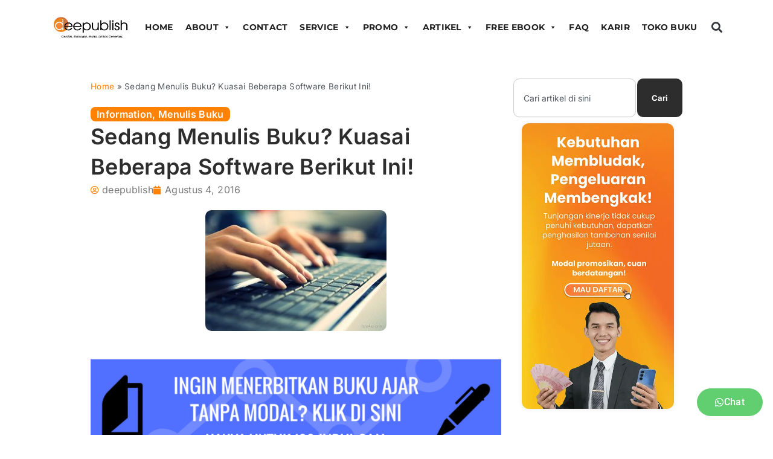

--- FILE ---
content_type: text/css
request_url: https://penerbitdeepublish.com/wp-content/uploads/elementor/css/post-14259.css?ver=1769484993
body_size: 102
content:
.elementor-kit-14259{--e-global-color-primary:#6EC1E4;--e-global-color-secondary:#54595F;--e-global-color-text:#7A7A7A;--e-global-color-accent:#61CE70;--e-global-color-57c2cd01:#4054B2;--e-global-color-487a7786:#23A455;--e-global-color-43ca642a:#000;--e-global-color-5021feb4:#FFF;--e-global-color-3c82b3b:#FF8205;--e-global-color-33eee16:#ED6600;--e-global-color-0231176:#544C95;--e-global-color-46425ba:#f2295b;--e-global-color-f07dfc1:#821C1C;--e-global-color-b7cc377:#CC0000;--e-global-color-f71aeb0:#26137E;--e-global-typography-primary-font-family:"Roboto";--e-global-typography-primary-font-weight:600;--e-global-typography-secondary-font-family:"Roboto Slab";--e-global-typography-secondary-font-weight:400;--e-global-typography-text-font-family:"Roboto";--e-global-typography-text-font-weight:400;--e-global-typography-accent-font-family:"Roboto";--e-global-typography-accent-font-weight:500;color:#5B5959;font-family:"Montserrat", Sans-serif;font-size:16px;line-height:1.7em;letter-spacing:0.3px;}.elementor-kit-14259 e-page-transition{background-color:#FFBC7D;}.elementor-kit-14259 p{margin-block-end:20px;}.elementor-kit-14259 h1{line-height:1.3em;}.elementor-kit-14259 h2{font-family:"Montserrat", Sans-serif;font-size:24px;font-weight:700;text-transform:none;font-style:normal;line-height:1.7em;}.elementor-kit-14259 h3{font-family:"Montserrat", Sans-serif;font-size:20px;font-weight:600;text-transform:none;font-style:normal;line-height:1.6em;letter-spacing:-1px;}.elementor-kit-14259 h4{font-family:"Montserrat", Sans-serif;font-size:18px;font-weight:600;text-transform:none;font-style:normal;line-height:1.8em;letter-spacing:-1px;}.elementor-kit-14259 h5{font-family:"Montserrat", Sans-serif;font-size:18px;font-weight:normal;text-transform:none;font-style:normal;line-height:1.7em;}.elementor-section.elementor-section-boxed > .elementor-container{max-width:1140px;}.e-con{--container-max-width:1140px;}.elementor-widget:not(:last-child){margin-block-end:4px;}.elementor-element{--widgets-spacing:4px 4px;--widgets-spacing-row:4px;--widgets-spacing-column:4px;}{}h1.entry-title{display:var(--page-title-display);}@media(max-width:1024px){.elementor-section.elementor-section-boxed > .elementor-container{max-width:1024px;}.e-con{--container-max-width:1024px;}}@media(max-width:767px){.elementor-kit-14259 h2{font-size:22px;line-height:1.2em;}.elementor-kit-14259 h3{line-height:1.5em;}.elementor-section.elementor-section-boxed > .elementor-container{max-width:767px;}.e-con{--container-max-width:767px;}}

--- FILE ---
content_type: text/css
request_url: https://penerbitdeepublish.com/wp-content/uploads/elementor/css/post-14376.css?ver=1769484993
body_size: 395
content:
.elementor-14376 .elementor-element.elementor-element-d3a18ba{--display:flex;--flex-direction:row;--container-widget-width:calc( ( 1 - var( --container-widget-flex-grow ) ) * 100% );--container-widget-height:100%;--container-widget-flex-grow:1;--container-widget-align-self:stretch;--flex-wrap-mobile:wrap;--justify-content:center;--align-items:center;}.elementor-14376 .elementor-element.elementor-element-d3a18ba.e-con{--flex-grow:0;--flex-shrink:0;}.elementor-widget-image .widget-image-caption{color:var( --e-global-color-text );font-family:var( --e-global-typography-text-font-family ), Sans-serif;font-weight:var( --e-global-typography-text-font-weight );}.elementor-14376 .elementor-element.elementor-element-b3bbe65{width:var( --container-widget-width, 14.065% );max-width:14.065%;--container-widget-width:14.065%;--container-widget-flex-grow:0;}.elementor-14376 .elementor-element.elementor-element-b3bbe65.elementor-element{--flex-grow:0;--flex-shrink:0;}.elementor-14376 .elementor-element.elementor-element-b3bbe65 img{max-width:90%;}.elementor-14376 .elementor-element.elementor-element-881ca8c.elementor-element{--flex-grow:0;--flex-shrink:0;}.elementor-widget-nav-menu .elementor-nav-menu .elementor-item{font-family:var( --e-global-typography-primary-font-family ), Sans-serif;font-weight:var( --e-global-typography-primary-font-weight );}.elementor-widget-nav-menu .elementor-nav-menu--main .elementor-item{color:var( --e-global-color-text );fill:var( --e-global-color-text );}.elementor-widget-nav-menu .elementor-nav-menu--main .elementor-item:hover,
					.elementor-widget-nav-menu .elementor-nav-menu--main .elementor-item.elementor-item-active,
					.elementor-widget-nav-menu .elementor-nav-menu--main .elementor-item.highlighted,
					.elementor-widget-nav-menu .elementor-nav-menu--main .elementor-item:focus{color:var( --e-global-color-accent );fill:var( --e-global-color-accent );}.elementor-widget-nav-menu .elementor-nav-menu--main:not(.e--pointer-framed) .elementor-item:before,
					.elementor-widget-nav-menu .elementor-nav-menu--main:not(.e--pointer-framed) .elementor-item:after{background-color:var( --e-global-color-accent );}.elementor-widget-nav-menu .e--pointer-framed .elementor-item:before,
					.elementor-widget-nav-menu .e--pointer-framed .elementor-item:after{border-color:var( --e-global-color-accent );}.elementor-widget-nav-menu{--e-nav-menu-divider-color:var( --e-global-color-text );}.elementor-widget-nav-menu .elementor-nav-menu--dropdown .elementor-item, .elementor-widget-nav-menu .elementor-nav-menu--dropdown  .elementor-sub-item{font-family:var( --e-global-typography-accent-font-family ), Sans-serif;font-weight:var( --e-global-typography-accent-font-weight );}.elementor-14376 .elementor-element.elementor-element-5e70453 .elementor-menu-toggle{margin-right:auto;}.elementor-widget-search-form input[type="search"].elementor-search-form__input{font-family:var( --e-global-typography-text-font-family ), Sans-serif;font-weight:var( --e-global-typography-text-font-weight );}.elementor-widget-search-form .elementor-search-form__input,
					.elementor-widget-search-form .elementor-search-form__icon,
					.elementor-widget-search-form .elementor-lightbox .dialog-lightbox-close-button,
					.elementor-widget-search-form .elementor-lightbox .dialog-lightbox-close-button:hover,
					.elementor-widget-search-form.elementor-search-form--skin-full_screen input[type="search"].elementor-search-form__input{color:var( --e-global-color-text );fill:var( --e-global-color-text );}.elementor-widget-search-form .elementor-search-form__submit{font-family:var( --e-global-typography-text-font-family ), Sans-serif;font-weight:var( --e-global-typography-text-font-weight );background-color:var( --e-global-color-secondary );}.elementor-14376 .elementor-element.elementor-element-8eb3e3c{width:var( --container-widget-width, 10% );max-width:10%;--container-widget-width:10%;--container-widget-flex-grow:0;}.elementor-14376 .elementor-element.elementor-element-8eb3e3c .elementor-search-form{text-align:center;}.elementor-14376 .elementor-element.elementor-element-8eb3e3c .elementor-search-form__toggle{--e-search-form-toggle-size:33px;--e-search-form-toggle-background-color:#FFFFFF;}.elementor-14376 .elementor-element.elementor-element-8eb3e3c:not(.elementor-search-form--skin-full_screen) .elementor-search-form__container{border-radius:3px;}.elementor-14376 .elementor-element.elementor-element-8eb3e3c.elementor-search-form--skin-full_screen input[type="search"].elementor-search-form__input{border-radius:3px;}.elementor-theme-builder-content-area{height:400px;}.elementor-location-header:before, .elementor-location-footer:before{content:"";display:table;clear:both;}@media(max-width:1024px){.elementor-14376 .elementor-element.elementor-element-d3a18ba{--flex-direction:column;--container-widget-width:100%;--container-widget-height:initial;--container-widget-flex-grow:0;--container-widget-align-self:initial;--flex-wrap-mobile:wrap;}}@media(max-width:767px){.elementor-14376 .elementor-element.elementor-element-d3a18ba{--flex-direction:row;--container-widget-width:initial;--container-widget-height:100%;--container-widget-flex-grow:1;--container-widget-align-self:stretch;--flex-wrap-mobile:wrap;--justify-content:space-between;}.elementor-14376 .elementor-element.elementor-element-b3bbe65{--container-widget-width:150px;--container-widget-flex-grow:0;width:var( --container-widget-width, 150px );max-width:150px;}.elementor-14376 .elementor-element.elementor-element-5e70453.elementor-element{--order:-99999 /* order start hack */;}}